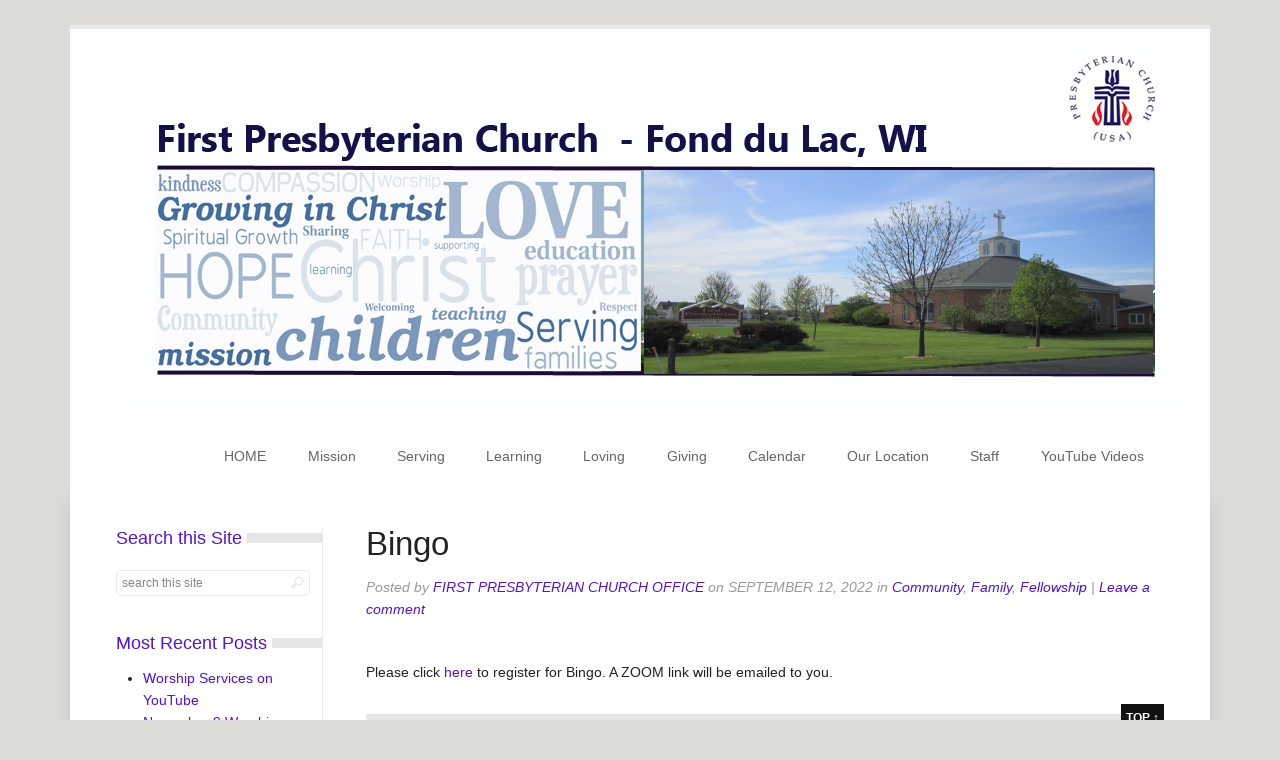

--- FILE ---
content_type: text/html; charset=UTF-8
request_url: https://fdlpresbyterian.org/2022/09/12/bingo/
body_size: 11292
content:
<!DOCTYPE html>
<!--[if IE 6]>
<html id="ie6" lang="en-US">
<![endif]-->
<!--[if (gt IE 6) | (!IE)]><!-->
<html lang="en-US">
<!--<![endif]-->
<head>
<meta charset="UTF-8" />
<meta name="viewport" content="width=device-width, initial-scale=1.0"/>
<!--[if lt IE 9]>
	<script src="https://fdlpresbyterian.org/wp-content/themes/LivingOS-Mint/js/css3-mediaqueries.js"></script>
	<script src="https://fdlpresbyterian.org/wp-content/themes/LivingOS-Mint/js/html5.js"></script>
<![endif]--> 
<title>Bingo | First Presbyterian Church, Fond du Lac</title>
<link rel="pingback" href="https://fdlpresbyterian.org/xmlrpc.php" /> 

<!-- MapPress Easy Google Maps Version:2.95.9 (https://www.mappresspro.com) -->
<meta name='robots' content='max-image-preview:large' />
<link rel="alternate" type="application/rss+xml" title="First Presbyterian Church, Fond du Lac &raquo; Feed" href="https://fdlpresbyterian.org/feed/" />
<link rel="alternate" type="application/rss+xml" title="First Presbyterian Church, Fond du Lac &raquo; Comments Feed" href="https://fdlpresbyterian.org/comments/feed/" />
<link rel="alternate" type="application/rss+xml" title="First Presbyterian Church, Fond du Lac &raquo; Bingo Comments Feed" href="https://fdlpresbyterian.org/2022/09/12/bingo/feed/" />
<link rel="alternate" title="oEmbed (JSON)" type="application/json+oembed" href="https://fdlpresbyterian.org/wp-json/oembed/1.0/embed?url=https%3A%2F%2Ffdlpresbyterian.org%2F2022%2F09%2F12%2Fbingo%2F" />
<link rel="alternate" title="oEmbed (XML)" type="text/xml+oembed" href="https://fdlpresbyterian.org/wp-json/oembed/1.0/embed?url=https%3A%2F%2Ffdlpresbyterian.org%2F2022%2F09%2F12%2Fbingo%2F&#038;format=xml" />
<style id='wp-img-auto-sizes-contain-inline-css' type='text/css'>
img:is([sizes=auto i],[sizes^="auto," i]){contain-intrinsic-size:3000px 1500px}
/*# sourceURL=wp-img-auto-sizes-contain-inline-css */
</style>
<link rel='stylesheet' id='tl-widgets-css' href='https://fdlpresbyterian.org/wp-content/themes/LivingOS-Mint/base/lib/widgets/css/widget.css' type='text/css' media='all' />
<link rel='stylesheet' id='flexislider-css' href='https://fdlpresbyterian.org/wp-content/themes/LivingOS-Mint/base/lib/css/flexslider.css' type='text/css' media='all' />
<style id='wp-emoji-styles-inline-css' type='text/css'>

	img.wp-smiley, img.emoji {
		display: inline !important;
		border: none !important;
		box-shadow: none !important;
		height: 1em !important;
		width: 1em !important;
		margin: 0 0.07em !important;
		vertical-align: -0.1em !important;
		background: none !important;
		padding: 0 !important;
	}
/*# sourceURL=wp-emoji-styles-inline-css */
</style>
<link rel='stylesheet' id='wp-block-library-css' href='https://fdlpresbyterian.org/wp-includes/css/dist/block-library/style.min.css?ver=6.9' type='text/css' media='all' />
<style id='wp-block-paragraph-inline-css' type='text/css'>
.is-small-text{font-size:.875em}.is-regular-text{font-size:1em}.is-large-text{font-size:2.25em}.is-larger-text{font-size:3em}.has-drop-cap:not(:focus):first-letter{float:left;font-size:8.4em;font-style:normal;font-weight:100;line-height:.68;margin:.05em .1em 0 0;text-transform:uppercase}body.rtl .has-drop-cap:not(:focus):first-letter{float:none;margin-left:.1em}p.has-drop-cap.has-background{overflow:hidden}:root :where(p.has-background){padding:1.25em 2.375em}:where(p.has-text-color:not(.has-link-color)) a{color:inherit}p.has-text-align-left[style*="writing-mode:vertical-lr"],p.has-text-align-right[style*="writing-mode:vertical-rl"]{rotate:180deg}
/*# sourceURL=https://fdlpresbyterian.org/wp-includes/blocks/paragraph/style.min.css */
</style>
<style id='global-styles-inline-css' type='text/css'>
:root{--wp--preset--aspect-ratio--square: 1;--wp--preset--aspect-ratio--4-3: 4/3;--wp--preset--aspect-ratio--3-4: 3/4;--wp--preset--aspect-ratio--3-2: 3/2;--wp--preset--aspect-ratio--2-3: 2/3;--wp--preset--aspect-ratio--16-9: 16/9;--wp--preset--aspect-ratio--9-16: 9/16;--wp--preset--color--black: #000000;--wp--preset--color--cyan-bluish-gray: #abb8c3;--wp--preset--color--white: #ffffff;--wp--preset--color--pale-pink: #f78da7;--wp--preset--color--vivid-red: #cf2e2e;--wp--preset--color--luminous-vivid-orange: #ff6900;--wp--preset--color--luminous-vivid-amber: #fcb900;--wp--preset--color--light-green-cyan: #7bdcb5;--wp--preset--color--vivid-green-cyan: #00d084;--wp--preset--color--pale-cyan-blue: #8ed1fc;--wp--preset--color--vivid-cyan-blue: #0693e3;--wp--preset--color--vivid-purple: #9b51e0;--wp--preset--gradient--vivid-cyan-blue-to-vivid-purple: linear-gradient(135deg,rgb(6,147,227) 0%,rgb(155,81,224) 100%);--wp--preset--gradient--light-green-cyan-to-vivid-green-cyan: linear-gradient(135deg,rgb(122,220,180) 0%,rgb(0,208,130) 100%);--wp--preset--gradient--luminous-vivid-amber-to-luminous-vivid-orange: linear-gradient(135deg,rgb(252,185,0) 0%,rgb(255,105,0) 100%);--wp--preset--gradient--luminous-vivid-orange-to-vivid-red: linear-gradient(135deg,rgb(255,105,0) 0%,rgb(207,46,46) 100%);--wp--preset--gradient--very-light-gray-to-cyan-bluish-gray: linear-gradient(135deg,rgb(238,238,238) 0%,rgb(169,184,195) 100%);--wp--preset--gradient--cool-to-warm-spectrum: linear-gradient(135deg,rgb(74,234,220) 0%,rgb(151,120,209) 20%,rgb(207,42,186) 40%,rgb(238,44,130) 60%,rgb(251,105,98) 80%,rgb(254,248,76) 100%);--wp--preset--gradient--blush-light-purple: linear-gradient(135deg,rgb(255,206,236) 0%,rgb(152,150,240) 100%);--wp--preset--gradient--blush-bordeaux: linear-gradient(135deg,rgb(254,205,165) 0%,rgb(254,45,45) 50%,rgb(107,0,62) 100%);--wp--preset--gradient--luminous-dusk: linear-gradient(135deg,rgb(255,203,112) 0%,rgb(199,81,192) 50%,rgb(65,88,208) 100%);--wp--preset--gradient--pale-ocean: linear-gradient(135deg,rgb(255,245,203) 0%,rgb(182,227,212) 50%,rgb(51,167,181) 100%);--wp--preset--gradient--electric-grass: linear-gradient(135deg,rgb(202,248,128) 0%,rgb(113,206,126) 100%);--wp--preset--gradient--midnight: linear-gradient(135deg,rgb(2,3,129) 0%,rgb(40,116,252) 100%);--wp--preset--font-size--small: 13px;--wp--preset--font-size--medium: 20px;--wp--preset--font-size--large: 36px;--wp--preset--font-size--x-large: 42px;--wp--preset--spacing--20: 0.44rem;--wp--preset--spacing--30: 0.67rem;--wp--preset--spacing--40: 1rem;--wp--preset--spacing--50: 1.5rem;--wp--preset--spacing--60: 2.25rem;--wp--preset--spacing--70: 3.38rem;--wp--preset--spacing--80: 5.06rem;--wp--preset--shadow--natural: 6px 6px 9px rgba(0, 0, 0, 0.2);--wp--preset--shadow--deep: 12px 12px 50px rgba(0, 0, 0, 0.4);--wp--preset--shadow--sharp: 6px 6px 0px rgba(0, 0, 0, 0.2);--wp--preset--shadow--outlined: 6px 6px 0px -3px rgb(255, 255, 255), 6px 6px rgb(0, 0, 0);--wp--preset--shadow--crisp: 6px 6px 0px rgb(0, 0, 0);}:where(.is-layout-flex){gap: 0.5em;}:where(.is-layout-grid){gap: 0.5em;}body .is-layout-flex{display: flex;}.is-layout-flex{flex-wrap: wrap;align-items: center;}.is-layout-flex > :is(*, div){margin: 0;}body .is-layout-grid{display: grid;}.is-layout-grid > :is(*, div){margin: 0;}:where(.wp-block-columns.is-layout-flex){gap: 2em;}:where(.wp-block-columns.is-layout-grid){gap: 2em;}:where(.wp-block-post-template.is-layout-flex){gap: 1.25em;}:where(.wp-block-post-template.is-layout-grid){gap: 1.25em;}.has-black-color{color: var(--wp--preset--color--black) !important;}.has-cyan-bluish-gray-color{color: var(--wp--preset--color--cyan-bluish-gray) !important;}.has-white-color{color: var(--wp--preset--color--white) !important;}.has-pale-pink-color{color: var(--wp--preset--color--pale-pink) !important;}.has-vivid-red-color{color: var(--wp--preset--color--vivid-red) !important;}.has-luminous-vivid-orange-color{color: var(--wp--preset--color--luminous-vivid-orange) !important;}.has-luminous-vivid-amber-color{color: var(--wp--preset--color--luminous-vivid-amber) !important;}.has-light-green-cyan-color{color: var(--wp--preset--color--light-green-cyan) !important;}.has-vivid-green-cyan-color{color: var(--wp--preset--color--vivid-green-cyan) !important;}.has-pale-cyan-blue-color{color: var(--wp--preset--color--pale-cyan-blue) !important;}.has-vivid-cyan-blue-color{color: var(--wp--preset--color--vivid-cyan-blue) !important;}.has-vivid-purple-color{color: var(--wp--preset--color--vivid-purple) !important;}.has-black-background-color{background-color: var(--wp--preset--color--black) !important;}.has-cyan-bluish-gray-background-color{background-color: var(--wp--preset--color--cyan-bluish-gray) !important;}.has-white-background-color{background-color: var(--wp--preset--color--white) !important;}.has-pale-pink-background-color{background-color: var(--wp--preset--color--pale-pink) !important;}.has-vivid-red-background-color{background-color: var(--wp--preset--color--vivid-red) !important;}.has-luminous-vivid-orange-background-color{background-color: var(--wp--preset--color--luminous-vivid-orange) !important;}.has-luminous-vivid-amber-background-color{background-color: var(--wp--preset--color--luminous-vivid-amber) !important;}.has-light-green-cyan-background-color{background-color: var(--wp--preset--color--light-green-cyan) !important;}.has-vivid-green-cyan-background-color{background-color: var(--wp--preset--color--vivid-green-cyan) !important;}.has-pale-cyan-blue-background-color{background-color: var(--wp--preset--color--pale-cyan-blue) !important;}.has-vivid-cyan-blue-background-color{background-color: var(--wp--preset--color--vivid-cyan-blue) !important;}.has-vivid-purple-background-color{background-color: var(--wp--preset--color--vivid-purple) !important;}.has-black-border-color{border-color: var(--wp--preset--color--black) !important;}.has-cyan-bluish-gray-border-color{border-color: var(--wp--preset--color--cyan-bluish-gray) !important;}.has-white-border-color{border-color: var(--wp--preset--color--white) !important;}.has-pale-pink-border-color{border-color: var(--wp--preset--color--pale-pink) !important;}.has-vivid-red-border-color{border-color: var(--wp--preset--color--vivid-red) !important;}.has-luminous-vivid-orange-border-color{border-color: var(--wp--preset--color--luminous-vivid-orange) !important;}.has-luminous-vivid-amber-border-color{border-color: var(--wp--preset--color--luminous-vivid-amber) !important;}.has-light-green-cyan-border-color{border-color: var(--wp--preset--color--light-green-cyan) !important;}.has-vivid-green-cyan-border-color{border-color: var(--wp--preset--color--vivid-green-cyan) !important;}.has-pale-cyan-blue-border-color{border-color: var(--wp--preset--color--pale-cyan-blue) !important;}.has-vivid-cyan-blue-border-color{border-color: var(--wp--preset--color--vivid-cyan-blue) !important;}.has-vivid-purple-border-color{border-color: var(--wp--preset--color--vivid-purple) !important;}.has-vivid-cyan-blue-to-vivid-purple-gradient-background{background: var(--wp--preset--gradient--vivid-cyan-blue-to-vivid-purple) !important;}.has-light-green-cyan-to-vivid-green-cyan-gradient-background{background: var(--wp--preset--gradient--light-green-cyan-to-vivid-green-cyan) !important;}.has-luminous-vivid-amber-to-luminous-vivid-orange-gradient-background{background: var(--wp--preset--gradient--luminous-vivid-amber-to-luminous-vivid-orange) !important;}.has-luminous-vivid-orange-to-vivid-red-gradient-background{background: var(--wp--preset--gradient--luminous-vivid-orange-to-vivid-red) !important;}.has-very-light-gray-to-cyan-bluish-gray-gradient-background{background: var(--wp--preset--gradient--very-light-gray-to-cyan-bluish-gray) !important;}.has-cool-to-warm-spectrum-gradient-background{background: var(--wp--preset--gradient--cool-to-warm-spectrum) !important;}.has-blush-light-purple-gradient-background{background: var(--wp--preset--gradient--blush-light-purple) !important;}.has-blush-bordeaux-gradient-background{background: var(--wp--preset--gradient--blush-bordeaux) !important;}.has-luminous-dusk-gradient-background{background: var(--wp--preset--gradient--luminous-dusk) !important;}.has-pale-ocean-gradient-background{background: var(--wp--preset--gradient--pale-ocean) !important;}.has-electric-grass-gradient-background{background: var(--wp--preset--gradient--electric-grass) !important;}.has-midnight-gradient-background{background: var(--wp--preset--gradient--midnight) !important;}.has-small-font-size{font-size: var(--wp--preset--font-size--small) !important;}.has-medium-font-size{font-size: var(--wp--preset--font-size--medium) !important;}.has-large-font-size{font-size: var(--wp--preset--font-size--large) !important;}.has-x-large-font-size{font-size: var(--wp--preset--font-size--x-large) !important;}
/*# sourceURL=global-styles-inline-css */
</style>

<style id='classic-theme-styles-inline-css' type='text/css'>
/*! This file is auto-generated */
.wp-block-button__link{color:#fff;background-color:#32373c;border-radius:9999px;box-shadow:none;text-decoration:none;padding:calc(.667em + 2px) calc(1.333em + 2px);font-size:1.125em}.wp-block-file__button{background:#32373c;color:#fff;text-decoration:none}
/*# sourceURL=/wp-includes/css/classic-themes.min.css */
</style>
<link rel='stylesheet' id='mappress-leaflet-css' href='https://fdlpresbyterian.org/wp-content/plugins/mappress-google-maps-for-wordpress/lib/leaflet/leaflet.css?ver=1.7.1' type='text/css' media='all' />
<link rel='stylesheet' id='mappress-css' href='https://fdlpresbyterian.org/wp-content/plugins/mappress-google-maps-for-wordpress/css/mappress.css?ver=2.95.9' type='text/css' media='all' />
<link rel='stylesheet' id='q-a-focus-plus-css' href='https://fdlpresbyterian.org/wp-content/plugins/q-and-a-focus-plus-faq/css/q-a-focus-plus.min.css?ver=1.3.9.7' type='text/css' media='screen' />
<link rel='stylesheet' id='wonderplugin-slider-css-css' href='https://fdlpresbyterian.org/wp-content/plugins/wonderplugin-slider-lite/engine/wonderpluginsliderengine.css?ver=14.5' type='text/css' media='all' />
<link rel='stylesheet' id='wpzoom-social-icons-socicon-css' href='https://fdlpresbyterian.org/wp-content/plugins/social-icons-widget-by-wpzoom/assets/css/wpzoom-socicon.css?ver=1732896502' type='text/css' media='all' />
<link rel='stylesheet' id='wpzoom-social-icons-genericons-css' href='https://fdlpresbyterian.org/wp-content/plugins/social-icons-widget-by-wpzoom/assets/css/genericons.css?ver=1732896502' type='text/css' media='all' />
<link rel='stylesheet' id='wpzoom-social-icons-academicons-css' href='https://fdlpresbyterian.org/wp-content/plugins/social-icons-widget-by-wpzoom/assets/css/academicons.min.css?ver=1732896502' type='text/css' media='all' />
<link rel='stylesheet' id='wpzoom-social-icons-font-awesome-3-css' href='https://fdlpresbyterian.org/wp-content/plugins/social-icons-widget-by-wpzoom/assets/css/font-awesome-3.min.css?ver=1732896502' type='text/css' media='all' />
<link rel='stylesheet' id='dashicons-css' href='https://fdlpresbyterian.org/wp-includes/css/dashicons.min.css?ver=6.9' type='text/css' media='all' />
<link rel='stylesheet' id='wpzoom-social-icons-styles-css' href='https://fdlpresbyterian.org/wp-content/plugins/social-icons-widget-by-wpzoom/assets/css/wpzoom-social-icons-styles.css?ver=1732896502' type='text/css' media='all' />
<link rel='stylesheet' id='theme-style-css' href='https://fdlpresbyterian.org/wp-content/themes/First%20Pres%20Living%20OS%20Mint/style.css' type='text/css' media='all' />
<link rel='preload' as='font'  id='wpzoom-social-icons-font-academicons-woff2-css' href='https://fdlpresbyterian.org/wp-content/plugins/social-icons-widget-by-wpzoom/assets/font/academicons.woff2?v=1.9.2'  type='font/woff2' crossorigin />
<link rel='preload' as='font'  id='wpzoom-social-icons-font-fontawesome-3-woff2-css' href='https://fdlpresbyterian.org/wp-content/plugins/social-icons-widget-by-wpzoom/assets/font/fontawesome-webfont.woff2?v=4.7.0'  type='font/woff2' crossorigin />
<link rel='preload' as='font'  id='wpzoom-social-icons-font-genericons-woff-css' href='https://fdlpresbyterian.org/wp-content/plugins/social-icons-widget-by-wpzoom/assets/font/Genericons.woff'  type='font/woff' crossorigin />
<link rel='preload' as='font'  id='wpzoom-social-icons-font-socicon-woff2-css' href='https://fdlpresbyterian.org/wp-content/plugins/social-icons-widget-by-wpzoom/assets/font/socicon.woff2?v=4.3.4'  type='font/woff2' crossorigin />
<script type="text/javascript" src="https://fdlpresbyterian.org/wp-includes/js/jquery/jquery.min.js?ver=3.7.1" id="jquery-core-js"></script>
<script type="text/javascript" src="https://fdlpresbyterian.org/wp-includes/js/jquery/jquery-migrate.min.js?ver=3.4.1" id="jquery-migrate-js"></script>
<script type="text/javascript" src="https://fdlpresbyterian.org/wp-content/plugins/wonderplugin-slider-lite/engine/wonderpluginsliderskins.js?ver=14.5" id="wonderplugin-slider-skins-script-js"></script>
<script type="text/javascript" src="https://fdlpresbyterian.org/wp-content/plugins/wonderplugin-slider-lite/engine/wonderpluginslider.js?ver=14.5" id="wonderplugin-slider-script-js"></script>
<link rel="https://api.w.org/" href="https://fdlpresbyterian.org/wp-json/" /><link rel="alternate" title="JSON" type="application/json" href="https://fdlpresbyterian.org/wp-json/wp/v2/posts/25241" /><link rel="EditURI" type="application/rsd+xml" title="RSD" href="https://fdlpresbyterian.org/xmlrpc.php?rsd" />

<link rel="canonical" href="https://fdlpresbyterian.org/2022/09/12/bingo/" />
<link rel='shortlink' href='https://fdlpresbyterian.org/?p=25241' />
<!-- Q & A Focus Plus -->
		<noscript><link rel="stylesheet" type="text/css" href="https://fdlpresbyterian.org/wp-content/plugins/q-and-a-focus-plus-faq/css/q-a-focus-plus-noscript.min.css?ver=1.3.9.7" /></noscript><!-- Q & A Focus Plus-->
		<script type="text/javascript">
(function(doc) {

	var addEvent = 'addEventListener',
	    type = 'gesturestart',
	    qsa = 'querySelectorAll',
	    scales = [1, 1],
	    meta = qsa in doc ? doc[qsa]('meta[name=viewport]') : [];

	function fix() {
		meta.content = 'width=device-width,minimum-scale=' + scales[0] + ',maximum-scale=' + scales[1];
		doc.removeEventListener(type, fix, true);
	}

	if ((meta = meta[meta.length - 1]) && addEvent in doc) {
		fix();
		scales = [.25, 1.6];
		doc[addEvent](type, fix, true);
	}

}(document));
</script>

			<link rel="shortcut icon" href="https://fdlpresbyterian.org/wp-content/themes/LivingOS-Mint/base/images/favicon.ico" />
<meta name="generator" content="Elementor 3.25.10; features: e_font_icon_svg, additional_custom_breakpoints, e_optimized_control_loading, e_element_cache; settings: css_print_method-external, google_font-enabled, font_display-swap">
			<style>
				.e-con.e-parent:nth-of-type(n+4):not(.e-lazyloaded):not(.e-no-lazyload),
				.e-con.e-parent:nth-of-type(n+4):not(.e-lazyloaded):not(.e-no-lazyload) * {
					background-image: none !important;
				}
				@media screen and (max-height: 1024px) {
					.e-con.e-parent:nth-of-type(n+3):not(.e-lazyloaded):not(.e-no-lazyload),
					.e-con.e-parent:nth-of-type(n+3):not(.e-lazyloaded):not(.e-no-lazyload) * {
						background-image: none !important;
					}
				}
				@media screen and (max-height: 640px) {
					.e-con.e-parent:nth-of-type(n+2):not(.e-lazyloaded):not(.e-no-lazyload),
					.e-con.e-parent:nth-of-type(n+2):not(.e-lazyloaded):not(.e-no-lazyload) * {
						background-image: none !important;
					}
				}
			</style>
			<style type="text/css" id="custom-background-css">
body.custom-background { background-color: #dddcd9; }
</style>
	<meta name="generator" content="Powered by Slider Revolution 6.7.14 - responsive, Mobile-Friendly Slider Plugin for WordPress with comfortable drag and drop interface." />
<style type="text/css">



body{font-size:86%;}
#site-title {display:none;}

#footer-container, #footer .widget-title{background-color: #111;}@media only screen and (max-width: 1200px) {
body{font-size:74.82%;}
}

a, #footer a { color: #4f12e8;}
h1 a:hover,h2 a:hover,h3 a:hover,h4 a:hover,h5 a:hover,h6 a:hover, .widget-title, .widget-title a{ color:#4f12e8; }
#second-content .widget-first h2, .flex-caption .slide-excerpt, .flex-caption h2, .nav-menu ul a:hover {background-color:#4f12e8;}
li.twitter32, li.facebook32, li.vimeo32, li.youtube32, li.rss32, li.flickr32, li.email32, li.plus32, li.linkedin32{background-color:#4f12e8;}</style>
<script>function setREVStartSize(e){
			//window.requestAnimationFrame(function() {
				window.RSIW = window.RSIW===undefined ? window.innerWidth : window.RSIW;
				window.RSIH = window.RSIH===undefined ? window.innerHeight : window.RSIH;
				try {
					var pw = document.getElementById(e.c).parentNode.offsetWidth,
						newh;
					pw = pw===0 || isNaN(pw) || (e.l=="fullwidth" || e.layout=="fullwidth") ? window.RSIW : pw;
					e.tabw = e.tabw===undefined ? 0 : parseInt(e.tabw);
					e.thumbw = e.thumbw===undefined ? 0 : parseInt(e.thumbw);
					e.tabh = e.tabh===undefined ? 0 : parseInt(e.tabh);
					e.thumbh = e.thumbh===undefined ? 0 : parseInt(e.thumbh);
					e.tabhide = e.tabhide===undefined ? 0 : parseInt(e.tabhide);
					e.thumbhide = e.thumbhide===undefined ? 0 : parseInt(e.thumbhide);
					e.mh = e.mh===undefined || e.mh=="" || e.mh==="auto" ? 0 : parseInt(e.mh,0);
					if(e.layout==="fullscreen" || e.l==="fullscreen")
						newh = Math.max(e.mh,window.RSIH);
					else{
						e.gw = Array.isArray(e.gw) ? e.gw : [e.gw];
						for (var i in e.rl) if (e.gw[i]===undefined || e.gw[i]===0) e.gw[i] = e.gw[i-1];
						e.gh = e.el===undefined || e.el==="" || (Array.isArray(e.el) && e.el.length==0)? e.gh : e.el;
						e.gh = Array.isArray(e.gh) ? e.gh : [e.gh];
						for (var i in e.rl) if (e.gh[i]===undefined || e.gh[i]===0) e.gh[i] = e.gh[i-1];
											
						var nl = new Array(e.rl.length),
							ix = 0,
							sl;
						e.tabw = e.tabhide>=pw ? 0 : e.tabw;
						e.thumbw = e.thumbhide>=pw ? 0 : e.thumbw;
						e.tabh = e.tabhide>=pw ? 0 : e.tabh;
						e.thumbh = e.thumbhide>=pw ? 0 : e.thumbh;
						for (var i in e.rl) nl[i] = e.rl[i]<window.RSIW ? 0 : e.rl[i];
						sl = nl[0];
						for (var i in nl) if (sl>nl[i] && nl[i]>0) { sl = nl[i]; ix=i;}
						var m = pw>(e.gw[ix]+e.tabw+e.thumbw) ? 1 : (pw-(e.tabw+e.thumbw)) / (e.gw[ix]);
						newh =  (e.gh[ix] * m) + (e.tabh + e.thumbh);
					}
					var el = document.getElementById(e.c);
					if (el!==null && el) el.style.height = newh+"px";
					el = document.getElementById(e.c+"_wrapper");
					if (el!==null && el) {
						el.style.height = newh+"px";
						el.style.display = "block";
					}
				} catch(e){
					console.log("Failure at Presize of Slider:" + e)
				}
			//});
		  };</script>
<link rel='stylesheet' id='rs-plugin-settings-css' href='//fdlpresbyterian.org/wp-content/plugins/revslider/sr6/assets/css/rs6.css?ver=6.7.14' type='text/css' media='all' />
<style id='rs-plugin-settings-inline-css' type='text/css'>
#rs-demo-id {}
/*# sourceURL=rs-plugin-settings-inline-css */
</style>
</head>
<body class="wp-singular post-template-default single single-post postid-25241 single-format-standard custom-background wp-theme-LivingOS-Mint wp-child-theme-FirstPresLivingOSMint elementor-default elementor-kit-28711">
 <div id="page" class="container">
	<div id="header-container" class="row">
		<header id="header" role="banner" >
			
		<div  id="logo">
			<a class="with_image logo" href="https://fdlpresbyterian.org/" title="Home" ><img src="https://fdlpresbyterian.org/wp-content/uploads/2014/06/Webpage-Banner-color-cross.jpg" alt="logo" /></a>
		</div><!-- #logo -->

			<h1 id="site-title"><span><a href="https://fdlpresbyterian.org/" title="First Presbyterian Church, Fond du Lac" >First Presbyterian Church, Fond du Lac</a></span></h1>
		<p id="site-description">Christians Serving, Learning, and Loving</p>
<nav id="dropdown-menu" role="navigation"><div class="menu-original-container"><ul id="menu-original" class="nav-menu"><li id="menu-item-743" class="menu-item menu-item-type-custom menu-item-object-custom menu-item-home menu-item-743"><a href="https://fdlpresbyterian.org/">HOME</a></li>
<li id="menu-item-753" class="menu-item menu-item-type-post_type menu-item-object-page menu-item-753"><a href="https://fdlpresbyterian.org/our-mission-statement/">Mission</a></li>
<li id="menu-item-26057" class="menu-item menu-item-type-post_type menu-item-object-page menu-item-26057"><a href="https://fdlpresbyterian.org/local/">Serving</a></li>
<li id="menu-item-28862" class="menu-item menu-item-type-post_type menu-item-object-page menu-item-28862"><a href="https://fdlpresbyterian.org/learning/">Learning</a></li>
<li id="menu-item-28861" class="menu-item menu-item-type-post_type menu-item-object-page menu-item-28861"><a href="https://fdlpresbyterian.org/loving/">Loving</a></li>
<li id="menu-item-28857" class="menu-item menu-item-type-post_type menu-item-object-page menu-item-28857"><a href="https://fdlpresbyterian.org/giving/">Giving</a></li>
<li id="menu-item-28859" class="menu-item menu-item-type-post_type menu-item-object-page menu-item-28859"><a href="https://fdlpresbyterian.org/calendar-3/">Calendar</a></li>
<li id="menu-item-28860" class="menu-item menu-item-type-post_type menu-item-object-page menu-item-28860"><a href="https://fdlpresbyterian.org/our-location/">Our Location</a></li>
<li id="menu-item-28881" class="menu-item menu-item-type-post_type menu-item-object-page menu-item-28881"><a href="https://fdlpresbyterian.org/staff-2/">Staff</a></li>
<li id="menu-item-28870" class="menu-item menu-item-type-custom menu-item-object-custom menu-item-28870"><a href="https://www.youtube.com/@firstpresbyterianchurchfon2722/videos">YouTube Videos</a></li>
</ul></div>
</nav><!-- #dropdown-menu -->	
	
		</header><!-- #header -->
	</div><!-- #header-container -->
		<div id="main" class="row" >	<div id="content-container" class="normal">		

			
		<div id="content" role="main" class="">
					<nav id="nav-above" class="navigation">
			<div class="nav-previous"><a href="https://fdlpresbyterian.org/2022/09/08/september-11-worship-nineteenth-sunday-of-ordinary-time/" rel="prev"><span class="meta-nav">&larr;</span> September 11 Worship Nineteenth Sunday of Ordinary Time</a></div>
			<div class="nav-next"><a href="https://fdlpresbyterian.org/2022/09/14/september-18-worship-20th-sunday-of-ordinary-time/" rel="next">September 18 Worship 20th Sunday of Ordinary Time <span class="meta-nav">&rarr;</span></a></div>
		</nav><!-- #nav-above -->
			
	<article id="post-25241" class="post-25241 post type-post status-publish format-standard has-post-thumbnail hentry category-community category-family category-fellowship-2">
		<header class="entry-header">
									
							<h1 class="entry-title">Bingo</h1>
							
													
						
												<div class="entry-meta">
							<span class="meta-author-pre">Posted by </span> 
							<span class="meta-author"><a href="http://fdlpresbyterian.org" title="Visit First Presbyterian Church Office&#8217;s website" rel="author external">First Presbyterian Church Office</a> </span>
							<span class="meta-date-pre">on </span>
							<span class="meta-date">September 12, 2022</span> 
															<span class="cat-links">
									<span class="entry-info-prep entry-info-prep-cat-links"> in </span> <a href="https://fdlpresbyterian.org/category/community/" rel="category tag">Community</a>, <a href="https://fdlpresbyterian.org/category/fellowship-2/family/" rel="category tag">Family</a>, <a href="https://fdlpresbyterian.org/category/fellowship-2/" rel="category tag">Fellowship</a>								</span>
														<span class="entry-meta-sep">|</span> <span class="comments-link"><a href="https://fdlpresbyterian.org/2022/09/12/bingo/#respond">Leave a comment</a></span>
						</div><!-- .entry-meta -->
				</header>

					<div class="entry-content">
				
<p>Please click <a href="https://fdlfirstpresb.breezechms.com/form/90c75b">here </a>to register for Bingo. A ZOOM link will be emailed to you.</p>



<p></p>
								<div class="divider"><a href="#header">top &uarr;</a></div>			</div><!-- .entry-content -->
		
		<footer class="entry-footer">
					</footer><!-- #entry-footer -->
	</article><!-- #post-25241 -->
		<nav id="nav-below" class="navigation">
			<div class="nav-previous"><a href="https://fdlpresbyterian.org/2022/09/08/september-11-worship-nineteenth-sunday-of-ordinary-time/" rel="prev"><span class="meta-nav">&larr;</span> September 11 Worship Nineteenth Sunday of Ordinary Time</a></div>
			<div class="nav-next"><a href="https://fdlpresbyterian.org/2022/09/14/september-18-worship-20th-sunday-of-ordinary-time/" rel="next">September 18 Worship 20th Sunday of Ordinary Time <span class="meta-nav">&rarr;</span></a></div>
		</nav><!-- #nav-below -->
		
	<div id="comments">
	
	
	
		
		
	
		<div id="respond" class="comment-respond">
		<h3 id="reply-title" class="comment-reply-title">Leave a Reply <small><a rel="nofollow" id="cancel-comment-reply-link" href="/2022/09/12/bingo/#respond" style="display:none;">Cancel reply</a></small></h3><form action="https://fdlpresbyterian.org/wp-comments-post.php" method="post" id="commentform" class="comment-form"><p class="comment-notes"><span id="email-notes">Your email address will not be published.</span> <span class="required-field-message">Required fields are marked <span class="required">*</span></span></p><p class="comment-form-comment"><label for="comment">Comment <span class="required">*</span></label> <textarea id="comment" name="comment" cols="45" rows="8" maxlength="65525" required="required"></textarea></p><p class="comment-form-author"><label for="author">Name <span class="required">*</span></label> <input id="author" name="author" type="text" value="" size="30" maxlength="245" autocomplete="name" required="required" /></p>
<p class="comment-form-email"><label for="email">Email <span class="required">*</span></label> <input id="email" name="email" type="text" value="" size="30" maxlength="100" aria-describedby="email-notes" autocomplete="email" required="required" /></p>
<p class="comment-form-url"><label for="url">Website</label> <input id="url" name="url" type="text" value="" size="30" maxlength="200" autocomplete="url" /></p>
<p class="form-submit"><input name="submit" type="submit" id="submit" class="submit" value="Post Comment" /> <input type='hidden' name='comment_post_ID' value='25241' id='comment_post_ID' />
<input type='hidden' name='comment_parent' id='comment_parent' value='0' />
</p><p style="display: none;"><input type="hidden" id="akismet_comment_nonce" name="akismet_comment_nonce" value="0d9a6c67ad" /></p><p style="display: none !important;" class="akismet-fields-container" data-prefix="ak_"><label>&#916;<textarea name="ak_hp_textarea" cols="45" rows="8" maxlength="100"></textarea></label><input type="hidden" id="ak_js_1" name="ak_js" value="182"/><script>document.getElementById( "ak_js_1" ).setAttribute( "value", ( new Date() ).getTime() );</script></p></form>	</div><!-- #respond -->
	
</div><!-- #comments -->				
		</div><!--single content-->
		
				
	</div><!-- #content-container -->
	
			<div id="sidebars">	

			
		
				<div id="search-3" class="widget-1 widget-odd widget-first widget-container widget_search"><h3 class="widget-title">Search this Site</h3>		
			<form method="get" id="searchform"  action="https://fdlpresbyterian.org/">
				<input type="text" value="search this site" name="s" id="s" onfocus="if (this.value == 'search this site') {this.value = '';}" onblur="if (this.value == '') {this.value = 'search this site';}" />
			</form>		
	</div>
		<div id="recent-posts-3" class="widget-2 widget-even widget-container widget_recent_entries">
		<h3 class="widget-title">Most Recent Posts</h3>
		<ul>
											<li>
					<a href="https://fdlpresbyterian.org/2025/11/05/worship-services-on-youtube/">Worship Services on YouTube</a>
									</li>
											<li>
					<a href="https://fdlpresbyterian.org/2025/11/05/november-9-worship/">November 9 Worship</a>
									</li>
											<li>
					<a href="https://fdlpresbyterian.org/2025/10/29/november-2-worship-with-communion/">November 2 Worship with Communion</a>
									</li>
											<li>
					<a href="https://fdlpresbyterian.org/2025/10/24/october-26-worship/">October 26 Worship</a>
									</li>
											<li>
					<a href="https://fdlpresbyterian.org/2025/10/15/october-19-worship/">October 19 Worship</a>
									</li>
											<li>
					<a href="https://fdlpresbyterian.org/2025/10/08/october-12-worship/">October 12 Worship</a>
									</li>
											<li>
					<a href="https://fdlpresbyterian.org/2025/10/01/october-5-worship-world-communion-sunday/">October 5 Worship-World Communion Sunday</a>
									</li>
											<li>
					<a href="https://fdlpresbyterian.org/2025/09/25/september-28-worship/">September 28 Worship</a>
									</li>
											<li>
					<a href="https://fdlpresbyterian.org/2025/09/21/employment-opportunity-music-and-worship-coordinator/">Employment Opportunity-Music and Worship Coordinator</a>
									</li>
											<li>
					<a href="https://fdlpresbyterian.org/2025/09/19/september-21-worship/">September 21 Worship</a>
									</li>
					</ul>

		</div><div id="text-12" class="widget-3 widget-odd widget-last widget-container widget_text"><h3 class="widget-title">About Us</h3>			<div class="textwidget">1225 Fourth Street,
Fond du Lac, WI 54935 
Tel:- 920-922-0425                   <a class="button green small" title="Hours" href="https://fdlpresbyterian.org/2014/03/04/office-hours//">Hours</a>
<a class="button blue small" title="Map" href="https://fdlpresbyterian.org/our-location//">Map</a>
<hr/>
<b>Sunday Worship</b>    
<br/>
9:00 am Service<br/>
10:15 am Fellowship and Faith Formation
<hr/>
<a class="button blue" title="BREEZE Login" href="https://fdlfirstpresb.breezechms.com/login">BREEZE Login</a>
<a href="https://fdlfirstpresb.breezechms.com/form/ec3ecc">Request access to BREEZE Church Management System  </a>
<hr/>
<a class="button silver " title="Online Giving" href="https://fdlpresbyterian.org/giving/">Online Giving</a>

</div>
		</div>		</div><!-- #sidebar1 -->
				

	</div><!-- #main -->
		<div id="footer-container" class="row">
				<footer id="footer" role="contentinfo">

			<div id="footer-sidebar">		
											
													
					</div>

			<div id="colophon" > ©2011 First Presbyterian Church | 1225 Fourth Street, Fond du Lac, WI 54935 Tel. 920-922-0425
<a title="Login" href="https://fdlpresbyterian.org/wp-login.php">LOGIN</a>
</div><!-- #colophon -->			
		</footer><!-- #footer -->
			 </div><!--footer-container-->
 
 </div><!-- #page -->


		<script>
			window.RS_MODULES = window.RS_MODULES || {};
			window.RS_MODULES.modules = window.RS_MODULES.modules || {};
			window.RS_MODULES.waiting = window.RS_MODULES.waiting || [];
			window.RS_MODULES.defered = false;
			window.RS_MODULES.moduleWaiting = window.RS_MODULES.moduleWaiting || {};
			window.RS_MODULES.type = 'compiled';
		</script>
		<script type="speculationrules">
{"prefetch":[{"source":"document","where":{"and":[{"href_matches":"/*"},{"not":{"href_matches":["/wp-*.php","/wp-admin/*","/wp-content/uploads/*","/wp-content/*","/wp-content/plugins/*","/wp-content/themes/First%20Pres%20Living%20OS%20Mint/*","/wp-content/themes/LivingOS-Mint/*","/*\\?(.+)"]}},{"not":{"selector_matches":"a[rel~=\"nofollow\"]"}},{"not":{"selector_matches":".no-prefetch, .no-prefetch a"}}]},"eagerness":"conservative"}]}
</script>
<script>
	var refTagger = {
		settings: {
			bibleVersion: "ESV",
			libronixBibleVersion: "ESV",
			addLogosLink: false,
			appendIconToLibLinks: false,
			libronixLinkIcon: "dark",
			noSearchClassNames: [],
			useTooltip: true,
			noSearchTagNames: ["h1", "h2", "h3"],
			linksOpenNewWindow: false,
			convertHyperlinks: false,
			caseInsensitive: false,
			tagChapters: false 
		}
	};

	(function(d, t) {
		var g = d.createElement(t), s = d.getElementsByTagName(t)[0];
		g.src = 'https://api.reftagger.com/v2/reftagger.js';
		s.parentNode.insertBefore(g, s);
	}(document, 'script'));
</script>
<script>window.WonderSliderOptions = {jsfolder:"https://fdlpresbyterian.org/wp-content/plugins/wonderplugin-slider-lite/engine/"};</script>	   <script type="text/javascript">
	   jQuery(document).ready(function()  {
			jQuery.backstretch("");
		});</script>
	  
	  	 <script type="text/javascript">
	   jQuery(document).ready(function()  {
			jQuery('#dropdown-menu ul.nav-menu').mobileMenu({
                  switchWidth: 768,                   //width (in px to switch at)
                  topOptionText: 'Select a page',     //first option text
                  indentString: '&nbsp;&nbsp;&nbsp;'  //string for indenting nested items
                });
		});</script> 	 <script type="text/javascript">
	jQuery(document).ready(function(){
	
	 // ajax pagination
	 jQuery('.gallery-filter a').live('click', function(e){
			e.preventDefault();
			var link = jQuery(this).attr('href');
			jQuery('#los-ajax-loading').show();
			jQuery('#index-content').fadeOut(500).load(link + ' #ajax-content', function(){ 
				jQuery('#index-content').fadeIn(500, function(){
					jQuery('#los-ajax-loading').hide('fast');					
				}); 		
			});
			jQuery('li.selected').removeClass('selected');
			jQuery(this).parent().addClass('selected');
			
		});
	}); // end ready function
	
	</script>
	  	   <script type="text/javascript"> 
	   jQuery(document).ready(function()  {
			jQuery('.flexslider').flexslider({
				animation: "fade",
				slideshowSpeed: 10000,
				controlsContainer: ".flexslider-container",
				pauseOnHover: true
			});
		});		
	   </script>
	  
	  			<script type='text/javascript'>
				const lazyloadRunObserver = () => {
					const lazyloadBackgrounds = document.querySelectorAll( `.e-con.e-parent:not(.e-lazyloaded)` );
					const lazyloadBackgroundObserver = new IntersectionObserver( ( entries ) => {
						entries.forEach( ( entry ) => {
							if ( entry.isIntersecting ) {
								let lazyloadBackground = entry.target;
								if( lazyloadBackground ) {
									lazyloadBackground.classList.add( 'e-lazyloaded' );
								}
								lazyloadBackgroundObserver.unobserve( entry.target );
							}
						});
					}, { rootMargin: '200px 0px 200px 0px' } );
					lazyloadBackgrounds.forEach( ( lazyloadBackground ) => {
						lazyloadBackgroundObserver.observe( lazyloadBackground );
					} );
				};
				const events = [
					'DOMContentLoaded',
					'elementor/lazyload/observe',
				];
				events.forEach( ( event ) => {
					document.addEventListener( event, lazyloadRunObserver );
				} );
			</script>
			<script type="text/javascript" id="ce4wp_form_submit-js-extra">
/* <![CDATA[ */
var ce4wp_form_submit_data = {"siteUrl":"https://fdlpresbyterian.org","url":"https://fdlpresbyterian.org/wp-admin/admin-ajax.php","nonce":"96f9a1ca61","listNonce":"a3c85394f6","activatedNonce":"cd801b3e0f"};
//# sourceURL=ce4wp_form_submit-js-extra
/* ]]> */
</script>
<script type="text/javascript" src="https://fdlpresbyterian.org/wp-content/plugins/creative-mail-by-constant-contact/assets/js/block/submit.js?ver=1720299298" id="ce4wp_form_submit-js"></script>
<script type="text/javascript" src="https://fdlpresbyterian.org/wp-includes/js/comment-reply.min.js?ver=6.9" id="comment-reply-js" async="async" data-wp-strategy="async" fetchpriority="low"></script>
<script type="text/javascript" src="https://fdlpresbyterian.org/wp-content/plugins/q-and-a-focus-plus-faq/js/q-a-focus-plus.min.js?ver=1.3.9.7" id="q-a-focus-plus-js"></script>
<script type="text/javascript" src="//fdlpresbyterian.org/wp-content/plugins/revslider/sr6/assets/js/rbtools.min.js?ver=6.7.14" async id="tp-tools-js"></script>
<script type="text/javascript" src="//fdlpresbyterian.org/wp-content/plugins/revslider/sr6/assets/js/rs6.min.js?ver=6.7.14" async id="revmin-js"></script>
<script type="text/javascript" src="https://fdlpresbyterian.org/wp-content/themes/LivingOS-Mint/js/superfish.js?ver=1" id="superfish-js"></script>
<script type="text/javascript" src="https://fdlpresbyterian.org/wp-content/themes/LivingOS-Mint/js/supersubs.js?ver=1" id="supersubss-js"></script>
<script type="text/javascript" src="https://fdlpresbyterian.org/wp-content/themes/LivingOS-Mint/js/jquery.mobilemenu.js?ver=1" id="mobilemenu-js"></script>
<script type="text/javascript" src="https://fdlpresbyterian.org/wp-content/themes/LivingOS-Mint/js/jquery.backstretch.min.js?ver=1" id="backstretch-js"></script>
<script type="text/javascript" src="https://fdlpresbyterian.org/wp-content/themes/LivingOS-Mint/js/jquery.scrollTo.min.js?ver=1" id="scrollto-js"></script>
<script type="text/javascript" src="https://fdlpresbyterian.org/wp-content/themes/LivingOS-Mint/js/jquery.localScroll.min.js?ver=1" id="localscroll-js"></script>
<script type="text/javascript" src="https://fdlpresbyterian.org/wp-content/themes/LivingOS-Mint/js/tricks.js?ver=1" id="tricks-js"></script>
<script type="text/javascript" src="https://fdlpresbyterian.org/wp-content/themes/LivingOS-Mint/base/lib/js/jquery.flexslider.js?ver=6.9" id="flexiSlider-js"></script>
<script type="text/javascript" src="https://fdlpresbyterian.org/wp-content/themes/LivingOS-Mint/base/lib/js/jquery.countdown.min.js?ver=6.9" id="jquery-countdown-js"></script>
<script type="text/javascript" src="https://fdlpresbyterian.org/wp-content/plugins/social-icons-widget-by-wpzoom/assets/js/social-icons-widget-frontend.js?ver=1732896502" id="zoom-social-icons-widget-frontend-js"></script>
<script defer type="text/javascript" src="https://fdlpresbyterian.org/wp-content/plugins/akismet/_inc/akismet-frontend.js?ver=1762973728" id="akismet-frontend-js"></script>
<script id="wp-emoji-settings" type="application/json">
{"baseUrl":"https://s.w.org/images/core/emoji/17.0.2/72x72/","ext":".png","svgUrl":"https://s.w.org/images/core/emoji/17.0.2/svg/","svgExt":".svg","source":{"concatemoji":"https://fdlpresbyterian.org/wp-includes/js/wp-emoji-release.min.js?ver=6.9"}}
</script>
<script type="module">
/* <![CDATA[ */
/*! This file is auto-generated */
const a=JSON.parse(document.getElementById("wp-emoji-settings").textContent),o=(window._wpemojiSettings=a,"wpEmojiSettingsSupports"),s=["flag","emoji"];function i(e){try{var t={supportTests:e,timestamp:(new Date).valueOf()};sessionStorage.setItem(o,JSON.stringify(t))}catch(e){}}function c(e,t,n){e.clearRect(0,0,e.canvas.width,e.canvas.height),e.fillText(t,0,0);t=new Uint32Array(e.getImageData(0,0,e.canvas.width,e.canvas.height).data);e.clearRect(0,0,e.canvas.width,e.canvas.height),e.fillText(n,0,0);const a=new Uint32Array(e.getImageData(0,0,e.canvas.width,e.canvas.height).data);return t.every((e,t)=>e===a[t])}function p(e,t){e.clearRect(0,0,e.canvas.width,e.canvas.height),e.fillText(t,0,0);var n=e.getImageData(16,16,1,1);for(let e=0;e<n.data.length;e++)if(0!==n.data[e])return!1;return!0}function u(e,t,n,a){switch(t){case"flag":return n(e,"\ud83c\udff3\ufe0f\u200d\u26a7\ufe0f","\ud83c\udff3\ufe0f\u200b\u26a7\ufe0f")?!1:!n(e,"\ud83c\udde8\ud83c\uddf6","\ud83c\udde8\u200b\ud83c\uddf6")&&!n(e,"\ud83c\udff4\udb40\udc67\udb40\udc62\udb40\udc65\udb40\udc6e\udb40\udc67\udb40\udc7f","\ud83c\udff4\u200b\udb40\udc67\u200b\udb40\udc62\u200b\udb40\udc65\u200b\udb40\udc6e\u200b\udb40\udc67\u200b\udb40\udc7f");case"emoji":return!a(e,"\ud83e\u1fac8")}return!1}function f(e,t,n,a){let r;const o=(r="undefined"!=typeof WorkerGlobalScope&&self instanceof WorkerGlobalScope?new OffscreenCanvas(300,150):document.createElement("canvas")).getContext("2d",{willReadFrequently:!0}),s=(o.textBaseline="top",o.font="600 32px Arial",{});return e.forEach(e=>{s[e]=t(o,e,n,a)}),s}function r(e){var t=document.createElement("script");t.src=e,t.defer=!0,document.head.appendChild(t)}a.supports={everything:!0,everythingExceptFlag:!0},new Promise(t=>{let n=function(){try{var e=JSON.parse(sessionStorage.getItem(o));if("object"==typeof e&&"number"==typeof e.timestamp&&(new Date).valueOf()<e.timestamp+604800&&"object"==typeof e.supportTests)return e.supportTests}catch(e){}return null}();if(!n){if("undefined"!=typeof Worker&&"undefined"!=typeof OffscreenCanvas&&"undefined"!=typeof URL&&URL.createObjectURL&&"undefined"!=typeof Blob)try{var e="postMessage("+f.toString()+"("+[JSON.stringify(s),u.toString(),c.toString(),p.toString()].join(",")+"));",a=new Blob([e],{type:"text/javascript"});const r=new Worker(URL.createObjectURL(a),{name:"wpTestEmojiSupports"});return void(r.onmessage=e=>{i(n=e.data),r.terminate(),t(n)})}catch(e){}i(n=f(s,u,c,p))}t(n)}).then(e=>{for(const n in e)a.supports[n]=e[n],a.supports.everything=a.supports.everything&&a.supports[n],"flag"!==n&&(a.supports.everythingExceptFlag=a.supports.everythingExceptFlag&&a.supports[n]);var t;a.supports.everythingExceptFlag=a.supports.everythingExceptFlag&&!a.supports.flag,a.supports.everything||((t=a.source||{}).concatemoji?r(t.concatemoji):t.wpemoji&&t.twemoji&&(r(t.twemoji),r(t.wpemoji)))});
//# sourceURL=https://fdlpresbyterian.org/wp-includes/js/wp-emoji-loader.min.js
/* ]]> */
</script>
</body>
</html>

--- FILE ---
content_type: text/css
request_url: https://fdlpresbyterian.org/wp-content/themes/LivingOS-Mint/base/lib/css/flexslider.css
body_size: 761
content:
/*
 * jQuery FlexSlider v1.4
 * http://flex.madebymufffin.com
 *
 * Copyright 2011, Tyler Smith
 * Free to use under the MIT license.
 * http://www.opensource.org/licenses/mit-license.php
 */

/* FlexSlider Necessary Styles
*********************************/ 
.flexslider {width: 100%; margin: 0; padding: 0;}
.flex-control-nav, .flexslider .slides, .flex-direction-nav{list-style: none;padding:0;margin:0;}
.flexslider .slides li {display: none;} /* Hide the slides before the JS is loaded. Avoids image jumping */
.flexslider .slides img {max-width: 100%; display: block;}


/* FlexSlider Default Theme
*********************************/
.flexslider {background: #fff; border: 4px solid #fff; position: relative; -webkit-border-radius: 5px; -moz-border-radius: 5px; -o-border-radius: 5px; border-radius: 5px;}
.flexslider .slides  li {position: relative;}
/* Suggested container for "Slide" animation setups. Can replace this with your own, if you wish */
.flexslider-container {position: relative;margin-bottom:30px;}


/* Caption style */
.flex-caption {width: 96%; padding: 2%; position: absolute; left: 0; bottom: 0; background: url(../images/trans40.png); color: #fff; text-shadow: 0 -1px 0 rgba(0,0,0,.3); font-size: 15px; line-height: 18px;}
.flex-caption a{color:#fff;}
.flex-caption a:hover{color:#aaa;}
.flex-caption h2 a{text-shadow:none;}
/* Direction Nav */
.flex-direction-nav{float:left;}
.flex-direction-nav li a {width: 40px; height: 66px; margin: -13px 0 0; outline:0;display: block; background: url(../images/slider_nav_dir.png) no-repeat 0 0; position: absolute; top: 50%; cursor: pointer; text-indent: -9999px;} /* set negative margin-top equal to half the height on the directional-nav for perfect vertical centering */
.flex-direction-nav li a.next {background-position: -40px 0; right: -4px;}
.flex-direction-nav li a.prev {background-position: 0 0; left: 0px;}

/* Control Nav */
.flex-control-nav {margin-left: -31px; position: absolute; bottom: -20px; left: 50%;} /* set negative margin-left equal to half the width on the control-nav for perfect centering */
.flex-control-nav li {margin: 0 0 0 5px; float: left;}
.flex-control-nav li:first-child {margin: 0;}
.flex-control-nav li a {width: 13px; height: 13px; display: block; background: url(../images/bg_control_nav.png) no-repeat 0 0; cursor: pointer; text-indent: -9999px;outline:0;}
.flex-control-nav li a:hover {background-position: 0 -13px;}
.flex-control-nav li a.active {background-position: 0 -26px; cursor: default;}



--- FILE ---
content_type: text/javascript
request_url: https://fdlpresbyterian.org/wp-content/themes/LivingOS-Mint/js/tricks.js?ver=1
body_size: 577
content:
jQuery(document).ready(function() { 
// When the document is loaded (jQuery function)
		
   //superfish
	jQuery("ul.nav-menu").supersubs({ 
        minWidth:    12,                                // minimum width of sub-menus in em units 
        maxWidth:    27,                                // maximum width of sub-menus in em units 
        extraWidth:  1                                  // extra width can ensure lines don't sometimes turn over 
                                                        // due to slight rounding differences and font-family 
    }).superfish({ 
        delay:       400,                               // delay on mouseout 
        animation:   {opacity:'show',height:'show'},    // fade-in and slide-down animation 
        speed:       'normal',                            // faster animation speed 
		disableHI:     true,
        autoArrows:  true,                             // disable generation of arrow mark-up 
        dropShadows: false                              // disable drop shadows 
    });
	
	//ampersands
	jQuery("h1:contains('&'), h2:contains('&'), h3:contains('&')", document.body).contents().each(
            function() {
                if( this.nodeType == 3 ) {
                    jQuery(this).replaceWith( this.nodeValue.replace( /&/g, "<span class='amp'>&</span>" ));
                }
            } 
        );
	
	
	//local scroll for named acnhors
   	 jQuery.localScroll({
		duration:1500,
		filter:':not(.noscroll)'
	 });
	 
	//fancy thing for feature images
	jQuery('a').hover(function(){  
		
	   jQuery(this).find('img').stop().fadeTo('slow',0.5);    
     }, function() {  
	 
	   jQuery(this).find('img').stop().fadeTo('slow',1);
     }); 

	//enable blcokquote styling automatically
	 	jQuery('blockquote p:last-child').each(function() {
        	jQuery(this).addClass("withunquote");
    	});
	
	//remove height and width attributes from images to allow resizing
	jQuery('img').each(function(){
       jQuery(this).removeAttr('width')
       jQuery(this).removeAttr('height');
	
    });
	
	});
	